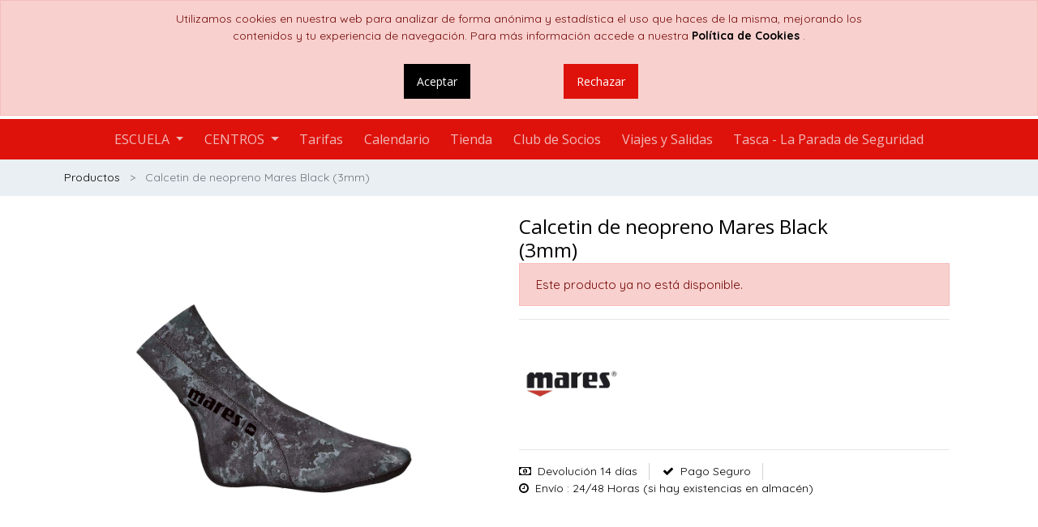

--- FILE ---
content_type: text/html; charset=utf-8
request_url: https://marepolis.es/shop/product/calcetin-de-neopreno-mares-black-3mm-12345
body_size: 15643
content:


        
        
        

        <!DOCTYPE html>
        
        
            
        
    <html lang="es-ES" data-website-id="4" data-oe-company-name="Bubbles Dive, S.L.">
            
        
            
            
            
            
                
            
        
        
    <head>
                <meta charset="utf-8"/>
                <meta http-equiv="X-UA-Compatible" content="IE=edge,chrome=1"/>
                <meta name="viewport" content="width=device-width, initial-scale=1, user-scalable=no"/>
        <meta name="generator" content="Odoo"/>
        
        
        
            
            
            
        
        
        
            
            
            
                
                    
                        <meta property="og:type" content="website"/>
                    
                
                    
                        <meta property="og:title" content="Calcetin de neopreno Mares Black (3mm)"/>
                    
                
                    
                        <meta property="og:site_name" content="Bubbles Dive, S.L."/>
                    
                
                    
                        <meta property="og:url" content="https://marepolis.es/shop/product/calcetin-de-neopreno-mares-black-3mm-12345"/>
                    
                
                    
                        <meta property="og:image" content="https://marepolis.es/web/image/product.template/12345/image_1024?unique=8e5fe3d"/>
                    
                
                    
                        <meta property="og:description"/>
                    
                
            
            
            
                
                    <meta name="twitter:card" content="summary_large_image"/>
                
                    <meta name="twitter:title" content="Calcetin de neopreno Mares Black (3mm)"/>
                
                    <meta name="twitter:image" content="https://marepolis.es/web/image/product.template/12345/image_1024?unique=8e5fe3d"/>
                
                    <meta name="twitter:site" content="@MarepolisBuceo"/>
                
                    <meta name="twitter:description"/>
                
            
        

        
            
            
        
        <link rel="canonical" href="http://madrid.yobuceo.es/shop/product/calcetin-de-neopreno-mares-black-3mm-12345"/>

        <link rel="preconnect" href="https://fonts.gstatic.com/" crossorigin=""/>
    

                <title> Calcetin de neopreno Mares Black (3mm) | YoBuceo </title>
                <link type="image/x-icon" rel="shortcut icon" href="/web/image/website/4/favicon?unique=9bf5765"/>
            <link type="text/css" rel="stylesheet" href="/web/content/152840-0292c21/4/web.assets_common.css"/>
            <link type="text/css" rel="stylesheet" href="/web/content/152841-fd30158/4/web.assets_frontend.css"/>
        
    
        

                <script type="text/javascript">
                    /*window.onload = function() {
                    if(window.location.href == "https://odoo.marepolis.es/"){
                        // similar behavior as clicking on a link
                        window.location.href = "https://odoo.marepolis.es/web";
                        }
                    }*/
                    
                    var odoo = {
                        csrf_token: "a204cbe07b2979047e22b27b55701cc628fd0f38o",
                        debug: "",
                    };
                </script>
            <script type="text/javascript">
                odoo.session_info = {"is_admin": false, "is_system": false, "is_website_user": true, "user_id": false, "is_frontend": true, "translationURL": "/website/translations", "cache_hashes": {"translations": "18dbe9438101e6ab58f4e3fd0fa277ef39556cf7"}};
            </script>
            <script defer="defer" type="text/javascript" src="/web/content/48161-3f1d95e/4/web.assets_common_minimal_js.js"></script>
            <script defer="defer" type="text/javascript" src="/web/content/48162-baadf44/4/web.assets_frontend_minimal_js.js"></script>
            
        
    
            <script defer="defer" type="text/javascript" data-src="/web/content/152843-ee45dfc/4/web.assets_common_lazy.js"></script>
            <script defer="defer" type="text/javascript" data-src="/web/content/152844-38a8ea8/4/web.assets_frontend_lazy.js"></script>
        
    
        

                
            
            
            
        </head>
            <body class="">
                
        
    
            
            
            
        
        <div id="wrapwrap" class="    ">
                
            <div class="te_auto_play_value d-none">
                <span>True</span>
            </div>
        
            
        <div id="website_cookie_notice" class="container-fluid cc-cookies alert alert-warning" role="alert">
            <div class="container">
                <div class="row" style="justify-content: center;">
                    <div class="col-sm-10 mb-3 text-center" id="message">
                        
        <span>
            Utilizamos cookies en nuestra web para analizar de forma anónima y estadística el uso que haces de la misma, mejorando los contenidos y tu experiencia de navegación. Para más información accede a nuestra
            <a href="/politica-de-cookies">
                <b>Política de Cookies</b>
            </a>
            .
        </span>
    
                    </div>
                </div>
                <div class="row" style="justify-content: center;">
                    <div class="s_btn text-center col-sm-2 m-2" data-name="Button">
                        <a class="btn btn-primary" href="#" id="cookies-accept">Aceptar</a>
                    </div>
                    <div class="s_btn text-center col-sm-2 m-2" data-name="Button">
                        <a class="btn btn-secondary" href="https://www.google.com/">Rechazar</a>
                    </div>
                </div>
            </div>
        </div>
    
        
            <div class="te_header_before_overlay">
                <div class="container te_header_style_4_main">
                    <div class="row align-items-center mt16 te_header_style_4_inner_first">
                        <div class="col-lg-8 te_header_4_offer">
                            <section>
                                <p></p>
                                <section>
            










































































































<p></p>
            
            </section>
                            </section>
                        </div>
                        <div class="col-lg-4 te_header_4_search">
                            <div class="te_header_search">
                                <div class="te_srch_icon_header">
                                    <a href="#" class="">
                                        <i class="fa fa-search te_srch_icon"></i>
                                        <i class="fa fa-times te_srch_close"></i>
                                    </a>
                                </div>
                                <div class="te_search_popover" tabindex="-1">
                                    
    
                
            
            
            
                <form method="get" class="o_wsale_products_searchbar_form o_wait_lazy_js " action="/shop">
                    <div role="search" class="input-group">
        <input type="text" name="search" class="search-query form-control oe_search_box" placeholder="Buscar…" data-limit="5" data-display-description="true" data-display-price="true" data-display-image="true" value=""/>
        <div class="input-group-append">
            <button type="submit" class="btn btn-primary oe_search_button" aria-label="Búsqueda" title="Búsqueda"><i class="fa fa-search"></i></button>
        </div>
    </div>

                    <input name="order" type="hidden" class="o_wsale_search_order_by" value=""/>
                    
                </form>
            
            
        
                                </div>
                            </div>
                        </div>
                    </div>
                    <div class="row align-items-center py-2 te_header_style_4_inner">
                        <div class="col-lg-4">
                            
                            
                                <a href="/" class="navbar-brand logo te_header_before_logo">
                                    <span role="img" aria-label="Logo of YoBuceo" title="YoBuceo"><img src="/web/image/website/4/logo/YoBuceo?unique=9bf5765" class="img img-fluid" alt="YoBuceo"/></span>
                                </a>
                            
                        </div>
                        <div class="col-lg-8 te_login_right">
                            <div class="px-1 te_cart_icon_head">
                                
        
        <a id="my_cart" href="/shop/cart" class="nav-link o_wsale_my_cart">
            <i class="fa fa-shopping-cart"></i>
            <sup class="my_cart_quantity badge badge-primary">0</sup>
        </a>
    
                            </div>
                            <div class="px-1 te_wish_icon_head">
                                
        
            
            <a href="/shop/wishlist" class="nav-link te_wish_icon_head">
                <i class="fa fa-heart"></i>
                <sup class="my_wish_quantity o_animate_blink badge badge-primary">
                    0
                </sup>
            </a>
        
    
                            </div>
                            
                            <div class="px-1 te_bar_icon">
                                <a href="#" class="">
                                    <i class="fa fa-sliders"></i>
                                </a>
                            </div>
                            
                            
                            <div class="px-1">
                                
    

                            </div>
                            <div class="px-1">
                                
                                <div class="te_signin">
                                    
                                        <a href="#loginPopup" class="btn-link">
                                            <span class="te_user_account_name">Entrar</span><span class="te_user_account_icon"><i class="fa fa-user" aria-hidden="true"></i></span>
                                        </a>
                                        
        <div class="modal fade text-left" id="loginRegisterPopup" role="dialog" tabindex="-1">
            <div class="modal-dialog">
                <div class="modal-content">
                    <button type="button" class="close d-md-none" data-dismiss="modal">
                        <i class="fa fa-times"></i>
                    </button>
                    <div class="modal-body">
                        <div role="tabpanel">
                            
                            <ul class="nav nav-tabs" role="tablist">
                                <li role="presentation" class="login_register_tab  ">
                                    <a href="#loginPopup" aria-controls="loginPopup" role="tab" class="active" data-toggle="tab">
                                        Iniciar Sesión
                                    </a>
                                </li>
                                
                                    <li role="presentation" class="login_register_tab">
                                        <a href="#registerPopup" aria-controls="registerPopup" role="tab" class="" data-toggle="tab">
                                            Registrarse
                                        </a>
                                    </li>
                                
                            </ul>
                            <div class="tab-content">
                                <div role="tabpanel" class="tab-pane active" id="loginPopup">
                                    
        <form class="oe_login_form" role="form" method="post" onsubmit="this.action = this.action + location.hash" action="/web/login">
            <input type="hidden" name="csrf_token" value="a36672bf5f38775740a56cc1cb82d9fb07e653e9o1769650084"/>
            
            
            <div class="form-group field-login">
                <label for="login">Email</label>
                <input type="text" placeholder="Email" name="login" id="login" required="required" autofocus="autofocus" autocapitalize="off" class="form-control "/>
            </div>

            <div class="form-group field-password">
                <label for="password">Password</label>
                <input type="password" placeholder="Password" name="password" id="password" required="required" autocomplete="current-password" maxlength="4096" class="form-control "/>
            </div>

            
            

            <div class="te_error-success"></div>

            <div class="clearfix oe_login_buttons text-center mb-1 pt-3">
                <button type="submit" class="btn btn-primary btn-block te_theme_button te_login_button">Iniciar Sesión
                </button>
                
                <div class="justify-content-between mt-2 d-flex small">
                    <a class="open_reset_password" data-keyboard="true" href="#resetPasswordPopup">Resetear Password
                    </a>
                </div>
                <div class="o_login_auth"></div>
                
                
            </div>
            <input type="hidden" name="redirect"/>
        </form>

        <form class="oe_reset_password_form te_reset_password_form" role="form" method="post">
            <input type="hidden" name="csrf_token" value="a36672bf5f38775740a56cc1cb82d9fb07e653e9o1769650084"/>

            

            
                <div class="form-group field-login">
                    <label for="login" class="col-form-label">Tu email</label>
                    <input type="text" name="login" id="login" class="form-control" autofocus="autofocus" required="required" autocapitalize="off"/>
                </div>
            

            
            <div class="te_error-success"></div>
            <input type="hidden" name="redirect"/>
            <input type="hidden" name="token"/>
            <div class="clearfix oe_login_buttons">
                <div class="d-flex justify-content-between align-items-center small">
                    <button type="submit" class="btn btn-primary te_theme_button">Confirmar</button>
                    <a class="back_login" href="#loginPopup">Volver a Iniciar Sesión</a>
                    
                </div>
                <div class="o_login_auth"></div>
            </div>
        </form>
    
                                </div>
                                <div role="tabpanel" class="tab-pane" id="registerPopup">
                                    
        <form class="oe_signup_form_ept oe_signup_form" role="form" method="post" action="/web/signup">
            <input type="hidden" name="csrf_token" value="a36672bf5f38775740a56cc1cb82d9fb07e653e9o1769650084"/>

            

            <div class="form-group field-login">
                <label for="login">Su correo electrónico</label>
                <input type="text" name="login" id="login" class="form-control form-control-sm" autofocus="autofocus" autocapitalize="off" required="required"/>
            </div>

            <div class="form-group field-name">
                <label for="name">Su nombre</label>
                <input type="text" name="name" id="name" class="form-control form-control-sm" placeholder="Por ejemplo, JJohn Smith" required="required"/>
            </div>

            <div class="form-group field-password pt-2">
                <label for="password">Contraseña</label>
                <input type="password" name="password" id="password" class="form-control form-control-sm" required="required"/>
            </div>

            <div class="form-group field-confirm_password">
                <label for="confirm_password">Confirmar contraseña</label>
                <input type="password" name="confirm_password" id="confirm_password" class="form-control form-control-sm" required="required"/>
            </div>
        

            
            <div class="te_error-success"></div>
            
            <input type="hidden" name="redirect"/>
            <input type="hidden" name="token"/>
            <div class="text-center oe_signup_buttons pt-3">
                <button type="submit" class="btn btn-primary btn-block te_theme_button te_signup_button">Iniciar Sesión
                </button>
                <div class="o_login_auth"></div>
                
                
            </div>
        </form>
    
                                </div>
                            </div>
                        </div>
                    </div>
                </div>
            </div>
        </div>
    
                                    
                                </div>
                            </div>
                        </div>
                    </div>
                </div>
            </div>
        <header id="top" data-anchor="true" data-name="Header" class=" o_affix_enabled">
                    <nav class="navbar navbar-expand-md te_header_navbar navbar-light
            ">
                <div class="container">
                    <a href="/" class="navbar-brand logo">
            <span role="img" aria-label="Logo of YoBuceo" title="YoBuceo"><img src="/web/image/website/4/logo/YoBuceo?unique=9bf5765" class="img img-fluid" alt="YoBuceo"/></span>
        </a>
    <button type="button" class="navbar-toggler" data-toggle="collapse" data-target="#top_menu_collapse">
                        <span class="navbar-toggler-icon"></span>
                    </button>
                    <div class="collapse navbar-collapse" id="top_menu_collapse">
                        <ul class="nav navbar-nav ml-auto text-right o_menu_loading" id="top_menu">
                            
        
            
    
    
    <li class="nav-item dropdown  ">
        <a data-toggle="dropdown" class="nav-link dropdown-toggle " href="/">
                <span>ESCUELA</span>
            
            
                
            
        </a>
        <ul class="dropdown-menu" role="menu">
            
                
    
    
    <li class=" dropdown  ">
        <a data-toggle="dropdown" class="dropdown-item dropdown-toggle " href="/aprendeabucear">
                <span>Aprende a bucear</span>
            
            
                
            
        </a>
        <ul class="dropdown-menu" role="menu">
            
                
    
    <li class="  ">
        <a role="menuitem" href="/escuela/aprende/snorkel" class="dropdown-item ">
            <span>Snorkel</span>
        
            
                
            
        </a>
    </li>
    

            
                
    
    <li class="  ">
        <a role="menuitem" href="/bautizo-buceo" class="dropdown-item ">
            <span>Bautizo de Buceo</span>
        
            
                
            
        </a>
    </li>
    

            
                
    
    <li class="  ">
        <a role="menuitem" href="/scuba-diver" class="dropdown-item ">
            <span>Scuba Diver</span>
        
            
                
            
        </a>
    </li>
    

            
                
    
    <li class="  ">
        <a role="menuitem" href="/open-water-diver" class="dropdown-item ">
            <span>Open Water Diver</span>
        
            
                
            
        </a>
    </li>
    

            
        </ul>
    </li>

            
                
    
    
    <li class=" dropdown  ">
        <a data-toggle="dropdown" class="dropdown-item dropdown-toggle " href="/continua-formacion">
                <span>Continúa tu formación</span>
            
            
                
            
        </a>
        <ul class="dropdown-menu" role="menu">
            
                
    
    <li class="  ">
        <a role="menuitem" href="/scuba-skills-update" class="dropdown-item ">
            <span>Actualización de Técnicas</span>
        
            
                
            
        </a>
    </li>
    

            
                
    
    <li class="  ">
        <a role="menuitem" href="/advanced-open-water-diver" class="dropdown-item ">
            <span>Curso Avanzado</span>
        
            
                
            
        </a>
    </li>
    

            
                
    
    <li class="  ">
        <a role="menuitem" href="/cursos-especialidades" class="dropdown-item ">
            <span>Especialidades</span>
        
            
                
            
        </a>
    </li>
    

            
        </ul>
    </li>

            
                
    
    <li class="  ">
        <a role="menuitem" href="/cursos-profesionales" class="dropdown-item ">
            <span>Comienza tu Carrera</span>
        
            
                
            
        </a>
    </li>
    

            
                
    
    <li class="  ">
        <a role="menuitem" href="/inmersiones" class="dropdown-item ">
            <span>Inmersiones</span>
        
            
                
            
        </a>
    </li>
    

            
                
    
    <li class="  ">
        <a role="menuitem" href="/cursos-mermaiding" class="dropdown-item ">
            <span>Mermaiding</span>
        
            
                
            
        </a>
    </li>
    

            
                
    
    <li class="  ">
        <a role="menuitem" href="/cursos-apnea" class="dropdown-item ">
            <span>Apnea</span>
        
            
                
            
        </a>
    </li>
    

            
                
    
    
    <li class=" dropdown  ">
        <a data-toggle="dropdown" class="dropdown-item dropdown-toggle " href="/area-tec">
                <span>AreaTEc</span>
            
            
                
            
        </a>
        <ul class="dropdown-menu" role="menu">
            
                
    
    <li class="  ">
        <a role="menuitem" href="/area-tec" class="dropdown-item ">
            <span>Todo</span>
        
            
                
            
        </a>
    </li>
    

            
                
    
    <li class="  ">
        <a role="menuitem" href="/area-tec/formacion" class="dropdown-item ">
            <span>Formación</span>
        
            
                
            
        </a>
    </li>
    

            
                
    
    <li class="  ">
        <a role="menuitem" href="/area-tec/entrenamientos" class="dropdown-item ">
            <span>Entrenamientos</span>
        
            
                
            
        </a>
    </li>
    

            
                
    
    <li class="  ">
        <a role="menuitem" href="/area-tec/alquiler-de-material" class="dropdown-item ">
            <span>Alquiler de material</span>
        
            
                
            
        </a>
    </li>
    

            
        </ul>
    </li>

            
        </ul>
    </li>

        
            
    
    
    <li class="nav-item dropdown  ">
        <a data-toggle="dropdown" class="nav-link dropdown-toggle " href="/centros">
                <span>CENTROS</span>
            
            
                
            
        </a>
        <ul class="dropdown-menu" role="menu">
            
                
    
    <li class="  ">
        <a role="menuitem" href="/centros/alcorcon" class="dropdown-item ">
            <span>Alcorcón</span>
        
            
                
            
        </a>
    </li>
    

            
                
    
    <li class="  ">
        <a role="menuitem" href="/centros/aranjuez" class="dropdown-item ">
            <span>Aranjuez</span>
        
            
                
            
        </a>
    </li>
    

            
                
    
    <li class="  ">
        <a role="menuitem" href="/centros/cartagena" class="dropdown-item ">
            <span>Cartagena</span>
        
            
                
            
        </a>
    </li>
    

            
                
    
    <li class="  ">
        <a role="menuitem" href="/centros/torrevieja" class="dropdown-item ">
            <span>Torrevieja</span>
        
            
                
            
        </a>
    </li>
    

            
        </ul>
    </li>

        
            
    
    <li class="nav-item  ">
        <a role="menuitem" href="/cursos" class="nav-link ">
            <span>Tarifas</span>
        
            
                
            
        </a>
    </li>
    

        
            
    
    <li class="nav-item  ">
        <a role="menuitem" href="/events" class="nav-link ">
            <span>Calendario</span>
        
            
                
            
        </a>
    </li>
    

        
            
    
    <li class="nav-item  ">
        <a role="menuitem" href="/shop" class="nav-link ">
            <span>Tienda</span>
        
            
                
            
        </a>
    </li>
    

        
            
    
    <li class="nav-item  ">
        <a role="menuitem" href="/club-socios" class="nav-link ">
            <span>Club de Socios</span>
        
            
                
            
        </a>
    </li>
    

        
            
    
    <li class="nav-item  ">
        <a role="menuitem" href="/viajes" class="nav-link ">
            <span>Viajes y Salidas</span>
        
            
                
            
        </a>
    </li>
    

        
            
    
    <li class="nav-item  ">
        <a role="menuitem" href="/tascaparadadeseguridad" class="nav-link ">
            <span>Tasca - La Parada de Seguridad</span>
        
            
                
            
        </a>
    </li>
    

        
    
            
            <li class="nav-item divider d-none"></li> 
                
                <li class="nav-item o_wsale_my_wish"></li>
        
        
        </ul>
                    </div>
                </div>
            </nav>
        </header>
            <div class="te_vertical_menu">
                <section>
                    <a href="#" class="te_menu_btn_close">
                        <i class="fa fa-times te_menu_icon_close"></i>
                    </a>
                </section>
                
                
                    <div>
        <section class="s_rating menu_vertical_option">
            <div class="te_side_bar">
                <section><div class="oe_structure" data-name="Style 6"></div>












<section class="pt32 pb32" data-name="Style 6">
            <div class="container">
                <div class="row">
                    <div class="col-lg-2 col-md-4 col-6 col-sm-6 s_col_no_bgcolor text-center te_ts_img_hvr" data-name="Box">
                        <section>
                            <div class="d-inline-block te_img_hover_overflow te_img_height_3col6 t_img_hover_1">
                                <img class="card-img-top img img-responsive te_feature_image" src="/theme_clarico_vega/static/src/img/snippets/3_column/style_6/130_130.png" alt="Clarico-3 Columns Style 6">
                            </div>
                        </section>
                    </div>
                    <div class="col-lg-2 col-md-4 col-6 col-sm-6 s_col_no_bgcolor text-center te_ts_img_hvr" data-name="Box">
                        <section>
                            <div class="d-inline-block te_img_hover_overflow te_img_height_3col6 t_img_hover_1">
                                <img class="card-img-top img img-responsive te_feature_image zoom_image" src="/theme_clarico_vega/static/src/img/snippets/3_column/style_6/130_130.png" alt="Clarico-3 Columns Style 6">
                            </div>
                        </section>
                    </div>
                    <div class="col-lg-2 col-md-4 col-6 col-sm-6 s_col_no_bgcolor text-center te_ts_img_hvr" data-name="Box">
                        <section>
                            <div class="d-inline-block te_img_hover_overflow te_img_height_3col6 t_img_hover_1">
                                <img class="card-img-top img img-responsive te_feature_image" src="/theme_clarico_vega/static/src/img/snippets/3_column/style_6/130_130.png" alt="Clarico-3 Columns Style 6">
                            </div>
                        </section>
                    </div>
                    <div class="col-lg-2 col-md-4 col-6 col-sm-6 s_col_no_bgcolor text-center te_ts_img_hvr" data-name="Box">
                        <section>
                            <div class="d-inline-block te_img_hover_overflow te_img_height_3col6 t_img_hover_1">
                                <img class="card-img-top img img-responsive te_feature_image" src="/theme_clarico_vega/static/src/img/snippets/3_column/style_6/130_130.png" alt="Clarico-3 Columns Style 6">
                            </div>
                        </section>
                    </div>
                    <div class="col-lg-2 col-md-4 col-6 col-sm-6 s_col_no_bgcolor text-center te_ts_img_hvr" data-name="Box">
                        <section>
                            <div class="d-inline-block te_img_hover_overflow te_img_height_3col6 t_img_hover_1">
                                <img class="card-img-top img img-responsive te_feature_image" src="/theme_clarico_vega/static/src/img/snippets/3_column/style_6/130_130.png" alt="Clarico-3 Columns Style 6">
                            </div>
                        </section>
                    </div>
                    <div class="col-lg-2 col-md-4 col-6 col-sm-6 s_col_no_bgcolor text-center te_ts_img_hvr" data-name="Box">
                        <section>
                            <div class="d-inline-block te_img_hover_overflow te_img_height_3col6 t_img_hover_1">
                                <img class="card-img-top img img-responsive te_feature_image" src="/theme_clarico_vega/static/src/img/snippets/3_column/style_6/130_130.png" alt="Clarico-3 Columns Style 6">
                            </div>
                        </section>
                    </div><div class="col-lg-12 s_title pb32" style="text-align: center;">
                            <h4 class="te_s_title_default"><font class="text-delta" style="font-size: 48px;">DESATURACIÓN</font></h4>
                        </div>
                </div>
            </div>
        </section>
            













<section>
                <div class="te_sidenav_menu">
                    <ul>
                        <section>
                            <li>
                                <a href="/shop">About Shop</a>
                            </li>
                        </section>
                        <section>
                            <li>
                                <a href="/contactus">Help Center</a>
                            </li>
                        </section>
                        <section>
                            <li>
                                <a href="/aboutus">Portfolio</a>
                            </li>
                        </section>
                        <section>
                            <li>
                                <a href="/blog">Blog</a>
                            </li>
                        </section>
                        <section>
                            <li>
                                <a href="/shop">New Look</a>
                            </li>
                        </section>
                    </ul>
                </div>
                <div class="te_sidenav_content">
                    <section>
                        <p>Pellentesque mollis nec orci id tincidunt. Sed mollis risus eu nisi aliquet, sit amet
                            fermentum.
                        </p>
                    </section>
                </div>
            </section>
        </section>
                <section>
                    <div class="te_content_text">
                        <section>
                            <a class="te_ver_add_ept" href="tel: 657 19 50 51">
                                <span class="fa fa-phone"></span>
                                <span>657 19 50 51</span>
                            </a>
                        </section>
                        <section>
                            <a class="te_ver_add_ept" href="mailto: madrid@yobuceo.es">
                                <span class="fa fa-envelope"></span>
                                <span>madrid@yobuceo.es</span>
                            </a>
                        </section>
                        <section>
                            <p class="te_ver_add_ept">
                                <span class="fa fa-map-marker"></span>
                                <span>Calle Oslo, 53, Local 9, Planta -1</span>
                                <span>(Centro X-Madrid)</span>
                                <span>Alcorcón</span>
                                <span>Madrid (ES)</span>
                                <span>28922</span>
                                <span>España</span>
                            </p>
                        </section>
                    </div>
                </section>
                <section>
                    <div class="te_sidenav_social_icon">
                        <p></p>
                        <div class="s_share te_social_icon ">
                            
                            <section>
                                <a class="btn btn-link" href="https://www.facebook.com/Marepolis/">
                                    <span class="fa fa-facebook"></span>
                                </a>
                            </section>
                            <section>
                                <a class="btn btn-link" href="https://twitter.com/MarepolisBuceo">
                                    <span class="fa fa-twitter"></span>
                                </a>
                            </section>
                            <section>
                                <a class="btn btn-link" href="https://es.linkedin.com/company/marepolis">
                                    <span class="fa fa-linkedin"></span>
                                </a>
                            </section>
                            <section>
                                <a class="btn btn-link" href="https://www.youtube.com/user/MarepolisTV/featured">
                                    <span class="fa fa-youtube-play"></span>
                                </a>
                            </section>
                            <section>
                                
                            </section>
                        </div>
                    </div>
                </section>
            </div>
        </section>
    </div>
                
            </div>
        
                
            
        <div class="oe_website_sale_ept">
            <div class="modal fade" id="ajax_cart_model" tabindex="-1">
                <div class="modal-dialog modal-md modal-dialog-centered">
                    <div class="modal-content ajax_cart_modal">
                        <button type="button" class="close" data-dismiss="modal" aria-label="Cerrar" tabindex="-1">
                        </button>
                        <div class="modal-body"></div>

                        </div>
                </div>
            </div>
        </div>
    
            
                <input type="hidden" id="ajax_cart_template" value="1"/>
            
        
            
        <div class="modal fade" id="quick_view_model" tabindex="-1">
            <div class="modal-dialog modal-lg modal-dialog-centered">
                <div class="modal-content quick_view_modal">
                    <button type="button" class="close quick_close" data-dismiss="modal" aria-label="Cerrar" tabindex="-1">
                    </button>
                    
                        <div class="modal-body oe_website_sale"></div>
                    
                </div>
            </div>
        </div>
    
        <main>
                    
            
        
            
            <div itemscope="itemscope" itemtype="http://schema.org/Product" id="wrap" class="js_sale ecom-zoomable zoomodoo-next">
                
    <div class="te_product_breadcrumb te_prod_bottom_margin">
      <ol class="breadcrumb">
        <section class="container">
          <li class="breadcrumb-item">
            <a class="" href="/shop">Productos</a>
          </li>
          
          <li class="breadcrumb-item active">
            <span>Calcetin de neopreno Mares Black (3mm)</span>
          </li>
        </section>
      </ol>
    </div>
  <section id="product_detail" class="container py-2 oe_website_sale " data-view-track="1">
                    
    
    
      
        
            <div class="product_details_sticky">
                <div class="prod_details_sticky_div">
                    <div class="prod_details_sticky_left">
                        <div class="prod_img">
                            <img class="img img-fluid rounded" alt="Imagen de Producto" src="/web/image/product.template/12345/image_256"/>
                        </div>
                        <div class="prod_name">
                            <h1 itemprop="name" class="te_product_name">Calcetin de neopreno Mares Black (3mm)</h1>
                        </div>
                        <div class="prod_price">
                            
      <div itemprop="offers" itemscope="itemscope" itemtype="http://schema.org/Offer" class="product_price mt16 te_prod_bottom_margin">
      
      
      <h4 class="oe_price_h4 css_editable_mode_hidden">
        <b data-oe-type="monetary" data-oe-expression="combination_info['price']" class="oe_price" style="white-space: nowrap;"><span class="oe_currency_value">24,00</span> €</b>
        <span data-oe-type="monetary" data-oe-expression="combination_info['list_price']" style="text-decoration: line-through; white-space: nowrap;" class="text-danger oe_default_price d-none"><span class="oe_currency_value">24,00</span> €</span>
        <span itemprop="price" style="display:none;">24.0</span>
        <span itemprop="priceCurrency" style="display:none;">EUR</span>
      </h4>
      
    </div>
  
                        </div>

                        <div class="prod_details_sticky_right">
                            <div class="prod_add_cart">
                                
                                <a role="button" id="add_to_cart" href="#" class="btn btn-primary btn-md mt16 a-submit te_theme_button te_add_to_cart width-50">
                                    <span class="fa fa-shopping-cart"></span>Añadir al carrito
                                </a>
                                
                                    <a role="button" id="buy_now" class="btn btn-outline-primary btn-md mt16 d-block d-sm-inline-block te_theme_button" href="#">
                                        <span class="fa fa-bolt"></span>Comprar ahora
                                    </a>
                                
                            </div>
                        </div>
                    </div>
                </div>
            </div>
        
    
    
  <div class="row">
                        <div class="col-md-8">
                            <div class="form-inline justify-content-end">
                                
        
    
            
            
                <form action="/shop" method="get" class="o_wsale_products_searchbar_form o_wait_lazy_js ">
                    <div role="search" class="input-group">
        <input type="text" name="search" class="search-query form-control oe_search_box" placeholder="Buscar…" data-limit="5" data-display-description="true" data-display-price="true" data-display-image="true"/>
        <div class="input-group-append">
            <button type="submit" class="btn btn-primary oe_search_button" aria-label="Búsqueda" title="Búsqueda"><i class="fa fa-search"></i></button>
        </div>
    </div>

                    <input name="order" type="hidden" class="o_wsale_search_order_by" value=""/>
                    
            
            
        
                </form>
            
            
        
    
                                </div>
                        </div>
                    </div>
                    <div class="row te_row_main">
                        <div class="col-lg-6 te_product_media">
                            
        
        <div id="mainSlider" class="position-relative">
                <div class="owl-carousel carousel-inner">
                    
                        <div class=" active">
                            <div class=""><img src="/web/image/product.product/2320/image_1024/%5B422662%5D%20Calcetin%20de%20neopreno%20Mares%20Black%20%283mm%29?unique=8e5fe3d" class="img img-fluid product_detail_img mh-100" alt="Calcetin de neopreno Mares Black (3mm)"/></div>
                        </div>
                    
                </div>
            </div>
            <div id="thumbnailSlider" class="">
                <input id="len-ept-image" type="hidden" value="1"/>
                
            </div>
        
                        
            
            
                
                
                <button type="button" role="button" class="btn o_add_wishlist te_btn_add_wishlist d-none d-sm-inline-block d-md-none" title="Añadir a la Lista de Deseos" data-action="o_wishlist" data-product-template-id="12345" data-product-product-id="2320">
                    <span class="fa fa-heart" role="img" aria-label="Añadir a la Lista de Deseos"></span>
                </button>
            
        </div>
                        <div class="col-lg-6 offset-xl-0 te_product_media" id="product_details">
                            
            
                
            
        <h1 itemprop="name" class="te_product_name te_prod_bottom_margin">Calcetin de neopreno Mares Black (3mm)</h1>
    <div class="o_not_editable">
      
    </div>
    <div class="te_time_main_div">
      <div class="timer_data"></div>
      <div class="te_time_main_div">
        <div class="timer_data">
          <div class="timer_input">

                        </div>
        </div>
        <div id="timer_portion_content_ept" class="te_display_end_date d-none">
          <div class="product_offer_timer">
            <span class="text-center d-inline-block">
              <div class="rounded_digit_product">
                <span id="days" class="d-block  te_days_hr_min_sec"></span>
                <div id="time_lbl" class="d-block">Días</div>
              </div>
            </span>
            <span class="text-center d-inline-block">
              <div class="rounded_digit_product">
                <span id="hours" class="d-block  te_days_hr_min_sec"></span>
                <div id="time_lbl" class="d-block">Horas</div>
              </div>
            </span>
            <span class="text-center d-inline-block">
              <div class="rounded_digit_product">
                <span id="minutes" class="d-block te_days_hr_min_sec"></span>
                <div id="time_lbl" class=" d-block">Minutos</div>
              </div>
            </span>
            <span class="text-center d-inline-block">
              <div class="rounded_digit_product">
                <span id="seconds" class="d-block te_days_hr_min_sec"></span>
                <div id="time_lbl" class="d-block">Segundos</div>
              </div>
            </span>
          </div>
        </div>
      </div>
    </div>
  
    <span id="te_rect_cnt" class="d-none">2</span>
  
                            <span itemprop="url" style="display:none;">/shop/product/calcetin-de-neopreno-mares-black-3mm-12345</span>
                            <p class="alert alert-warning">Este producto ya no está disponible.</p>
                            <div>
                                </div>
                            <hr/>
    
      
        
            <div class="row">
                <a href="/shop?attrib=0-7">
                    <div class="te_brand_img  col-xl-3 col-lg-4"><img src="/web/image/product.brand.ept/7/logo/Mares?unique=c0175c8" class="img img-fluid te_product_brand_img" alt="Mares"/></div>
                </a>
                <div class=" col-xl-9 col-lg-8 col-sm col">
                    
                </div>
            </div>
            <hr class="te_s_hr_line"/>
        
    
    
  
                            <div class="te_s_shipping_info">
      <ul>
        <li class="te_s_shipping_info_li text-muted border-right">
          <span class="fa fa-money text-black mr-1"></span>
          <span>
            <a href="/condiciones-venta-devolucion" target="_blank">Devolución 14 días</a>
          </span>
        </li>
        <li class="te_s_shipping_info_li text-muted border-right">
          <span class="fa text-black mr-1 fa-check" data-original-title="" title="" aria-describedby="tooltip531773"></span>
          <span>
            <a href="/envio-pago-seguro" target="_blank">Pago Seguro</a>
          </span>
        </li>
        <li class="te_s_shipping_info_li text-muted border-right">
          <span class="fa fa-clock-o text-black mr-1"></span>
          <a href="/envio-pago-seguro" target="_blank">Envío</a>
          <span>
            <a href="/envio-pago-seguro" target="_blank">: 24/48 Horas (si hay existencias en almacén)</a>
          </span>
        </li>
      </ul>
    </div>
  </div>
                    </div>
                </section>
    
  
    
      
<section class="product_tabs_ept s_tabs">
            <div class="container tabs_container_main">
                <div class="row s_col_no_bgcolor">
                    <div class="col-lg-12">
                        <div class="bg-white">
                            <div class="product-header">
                                <ul id="te_product_tabs" class="nav nav-tabs product-header-tabs" role="tablist">
                                    
                                    
                                    
                                        <li class="nav-item">
                                            <a class="nav-link" id="nav_tabs_link_2" data-toggle="tab" href="#nav_tabs_content_2" role="tab" aria-controls="nav_tabs_content_2" aria-selected="false">
                                                <span class="fa fa-sort-amount-desc mr-2"></span>
                                                <span class="nav_tab_title">Especificación</span>
                                            </a>
                                        </li>
                                    
                                    
                                    
                                        <li class="nav-item">
                                            <a class="nav-link" id="nav_tabs_link_3" data-toggle="tab" href="#nav_tabs_content_3" role="tab" aria-controls="nav_tabs_content_3" aria-selected="false">
                                                <span class="fa fa-star mr-2"></span>
                                                <span class="nav_tab_title">Valoraciones y comentarios</span>
                                            </a>
                                        </li>
                                    
                                    
                                </ul>
                            </div>
                            <div class="product-body tab-content">
                                <div class="tab-pane fade show active py-3" id="nav_tabs_content_1" role="tabpanel" aria-labelledby="nav_tabs_link_1">
                                    
                                </div>
                                <div class="tab-pane fade o_not_editable py-3" id="nav_tabs_content_2" role="tabpanel" aria-labelledby="nav_tabs_link_2">
                                    <section class="container-fluid te_product_spec" id="product_full_spec">
                                        
                                        
                                            <h3 class="text-center mb32">Especificaciones para
                                                Calcetin de neopreno Mares Black (3mm)
                                            </h3>
                                            <div class="row">
                                                <div class="col-lg-12" id="product_specifications">
                                                    <table class="table table-striped table-sm table-hover">
                                                        
                                                            
                                                            <tr class="collapse show o_ws_category_0">
                                                                <td>
                                                                    <span>Talla</span>
                                                                </td>
                                                                <td>
                                                                    
                                                                        <span>S</span>
                                                                        o
                                                                    
                                                                        <span>M</span>
                                                                        o
                                                                    
                                                                        <span>L</span>
                                                                        o
                                                                    
                                                                        <span>XL</span>
                                                                        
                                                                    
                                                                </td>
                                                            </tr>
                                                            
                                                            
                                                        
                                                    </table>
                                                </div>
                                            </div>
                                        
                                    </section>
                                </div>

                                
                                
                                    <div class="tab-pane fade o_not_editable py-3" id="nav_tabs_content_3" role="tabpanel" aria-labelledby="nav_tabs_link_3">
                                        <div class="o_shop_discussion_rating oe_overlay_options o_not_editable">
                                            <div class="container">
                                                <div class="row">
                                                    <div class="col-lg-12 mt16">
                                                        
        <div id="discussion" class="d-print-none o_portal_chatter o_not_editable p-0" data-res_model="product.template" data-res_id="12345" data-pager_step="10" data-allow_composer="1" data-display_rating="True">
        </div>
    
                                                    </div>
                                                </div>
                                            </div>
                                        </div>
                                    </div>
                                
                                
                            </div>
                        </div>
                    </div>
                </div>
            </div>
        </section>

    
  
                
            <section class="container" id="product_full_spec">
                
                
                    
            </section>
        
            <div class="recommended_product_slider_main container">
      
      
    </div>
  
  
  <section class="s_wsale_products_recently_viewed pt24 pb24 d-none" style="min-height: 400px;">
    <div class="container">
      <div class="alert alert-info alert-dismissible rounded-0 fade show d-print-none css_non_editable_mode_hidden o_not_editable">
                Esta es una vista previa de los productos vistos recientemente por el usuario.<br/>
                Una vez que el usuario haya visto al menos un producto, este fragmento será visible.
                <button type="button" class="close" data-dismiss="alert" aria-label="Cerrar"> × </button>
            </div>
      <h3 class="text-center mb32">Productos vistos recientemente</h3>
      <div class="slider o_not_editable te_recently_viewed dd_recent_prod_bg" style=""></div>
    </div>
  </section>

        
            </div>
        
            <input type="hidden" id="ajax_cart_product_template" value="1"/>
        
                
            <div class="oe_website_sale_ept">
                <div class="modal fade" id="ajax_cart_model_shop" tabindex="-1">
                    <div class="modal-dialog modal-md modal-dialog-centered">
                        <div class="modal-content ajax_cart_modal">
                            <button type="button" class="close" data-dismiss="modal" aria-label="Cerrar" tabindex="-1">
                            </button>
                            <div class="modal-body">
                            </div>
                        </div>
                    </div>
                </div>
            </div>
        
            <div class="ios-prompt">
                <span style="color: rgb(187, 187, 187); float: right;"></span>
                <img style="float: left; height: 50px; width: auto; margin-right: 1rem;" src="/web/image/website/4/app_image_512/50x50"/>
                <p>To install this Web App in your iPhone/iPad press <img src="/pwa_ept/static/src/img/icon.png" style="display: inline-block; height: 20px;"/> and then Add to Home Screen.</p>
            </div>
            <div class="ept_is_offline" style="display:none;">
                <img src="/pwa_ept/static/src/img/offline_app.png" alt="App offline"/>
            </div>
            <style>
              .ios-prompt {
                background-color: #fff;
                border: 1px solid #eee;
                box-shadow: 0 1px 10px #ccc;
                display: none;
                padding: 0.8rem 1rem 0 0.5rem;
                text-decoration: none;
                font-size: 14px;
                color: #555;
                position: fixed;
                bottom: 0;
                margin: 0 auto 1rem;
                z-index: 999;
              }
              .ept_is_offline {
                position: fixed;
                bottom: 1rem;
                left: 1rem;
                height: 65px;
                width: 65px;
                z-index: 9999;
              }
              .ept_is_offline img {
                width: 100%;
              }
            </style>
        </main>
                <footer id="bottom" data-anchor="true" class="bg-light o_footer">
                    <div id="footer" class="oe_structure oe_structure_solo">
      <section class="s_text_block pt32">
        <div class="container">
          <div class="row">
            <div class="te_footer_add_tel_email col-lg-4">
              <div class="te_block_title">información de conacto<br/></div>
              <ul class="te_footer_info_text">
                <li>
                  <span class="te_footer_add_tel_email_text_ept">
                    <span class="fa fa-map-marker"></span>
                  </span>
                  <span class="te_ftr_text_style d-inline-block pl-sm-2">
                    <p class="te_title_span">dirección</p>
                    <span>Calle Oslo, 53, Local 9, Planta -1</span>
                    <span>(Centro X-Madrid)</span>
                    <span>Alcorcón</span>
                    <span>Madrid (ES)</span>
                    <span>28922</span>
                    <span>España</span>
                  </span>
                </li>
                <li>
                  <span class="te_footer_add_tel_email_text_ept">
                    <span class="fa fa-phone"></span>
                  </span>
                  <span class="te_ftr_text_style d-inline-block pl-sm-2">
                    <p class="te_title_span">Teléfonos</p>
                    <a href="tel: 657 19 50 51">
                      <span>657 19 50 51</span>
                    </a>
                    <span class=""></span>
                    <a href="tel:">
                      <span></span>
                    </a>
                  </span>
                </li>
                <li>
                  <span class="te_footer_add_tel_email_text_ept">
                    <span class="fa fa-envelope"></span>
                  </span>
                  <span class="te_ftr_text_style d-inline-block pl-sm-2">
                    <p class="te_title_span">Email</p>
                    <a href="mailto: madrid@yobuceo.es">
                      <span>madrid@yobuceo.es</span>
                    </a>
                  </span>
                </li>
                <li class="">
                  <span class="te_footer_add_tel_email_text_ept">
                    <span class="fa fa-clock-o"></span>
                  </span>
                  <span class="te_ftr_text_style d-inline-block pl-sm-2">
                    <div class="s_rating row" data-name="Style 5">
                      <div class="col-sm-6">
                        <div class="te_block_title o_default_snippet_text">My Account</div>
                        <a class="te_collapse_icon collapsed" data-toggle="collapse" data-target="#my_account">
                          <div class="te_block_title_col o_default_snippet_text">My Account</div>
                          <i class="fa fa-plus"></i>
                        </a>
                        <ul class="te_footer_info_ept collapse" id="my_account">
                          <section>
                            <li>
                              <a href="#" class="o_default_snippet_text">About Us</a>
                            </li>
                          </section>
                          <section>
                            <li>
                              <a href="#" class="o_default_snippet_text">Contact Us</a>
                            </li>
                          </section>
                          <section>
                            <li>
                              <a href="#" class="o_default_snippet_text">My Account</a>
                            </li>
                          </section>
                          <section>
                            <li>
                              <a href="#" class="o_default_snippet_text">Order history</a>
                            </li>
                          </section>
                          <section>
                            <li>
                              <a href="#" class="o_default_snippet_text">Advanced search</a>
                            </li>
                          </section>
                        </ul>
                      </div>
                      <div class="col-sm-6">
                        <div class="te_block_title o_default_snippet_text">Main Features</div>
                        <a class="te_collapse_icon collapsed" data-toggle="collapse" data-target="#feature">
                          <div class="te_block_title_col o_default_snippet_text">Main Features</div>
                          <i class="fa fa-plus"></i>
                        </a>
                        <ul class="te_footer_info_ept collapse" id="feature">
                          <section>
                            <li>
                              <a href="#" class="o_default_snippet_text">Lorem ipsum sit</a>
                            </li>
                          </section>
                          <section>
                            <li>
                              <a href="#" class="o_default_snippet_text">Lorem ipsum dolor amet</a>
                            </li>
                          </section>
                          <section>
                            <li>
                              <a href="#" class="o_default_snippet_text">Lorem ipsum amet</a>
                            </li>
                          </section>
                          <section>
                            <li>
                              <a href="#" class="o_default_snippet_text">Lorem ipsum dolor</a>
                            </li>
                          </section>
                          <section>
                            <li>
                              <a href="#" class="o_default_snippet_text">Lorem ipsum sit</a>
                            </li>
                          </section>
                        </ul>
                      </div>
                    </div>
                    <p class="te_title_span">horarios de apertura<br/></p>
                  </span>
                  <div style="text-align: left;"><span class="d-inline-block pl-sm-2 te_ftr_text_style">&nbsp;&nbsp;&nbsp; TIENDA 
                    </span><br/><span class="d-inline-block pl-sm-2 te_ftr_text_style">&nbsp; &nbsp; Lun - Vie&nbsp; /&nbsp; &nbsp;11:00 - 21:00</span>&nbsp; &nbsp; &nbsp;&nbsp;<br/><span class="d-inline-block pl-sm-2 te_ftr_text_style"><span class="d-inline-block pl-sm-2 te_ftr_text_style">&nbsp; Sábado - Domingo&nbsp; /&nbsp; 10:00 - 21:00</span></span><br/><span class="d-inline-block pl-sm-2 te_ftr_text_style">&nbsp; &nbsp;&nbsp;</span><br/><span class="d-inline-block pl-sm-2 te_ftr_text_style"><span class="d-inline-block pl-sm-2 te_ftr_text_style"> &nbsp; &nbsp;</span></span><br/><span class="d-inline-block pl-sm-2 te_ftr_text_style"><span class="d-inline-block pl-sm-2 te_ftr_text_style"> </span></span></div>
                </li>
              </ul>
            </div>
            <div class="col-lg-5 col-md-8">
              <p></p>
              <section>


<div class="row s_rating" data-name="Style 1">
            <div class="col-lg-4 col-md-4 col-6">
                <ul class="te_footer_info_ept">
                    <section>
                        <li>
                            <a href="#" class="o_default_snippet_text">Ayuda</a>
                        </li>
                    </section>
                    <section>
                        <li>
                            <a href="#" class="o_default_snippet_text">Vales Regalo</a>
                        </li>
                    </section>
                    <section>
                        <li>
                            <a href="#" class="o_default_snippet_text">Estado de la Orden</a>
                        </li>
                    </section>
                    <section>
                        <li>
                            <a href="#" class="o_default_snippet_text">Gastos de Envío Gratuitos</a>
                        </li>
                    </section>
                    <section>
                        <li>
                            <a href="#" class="o_default_snippet_text">Gastos de Envío</a>
                        </li>
                    </section>
                    <section>
                        <li>
                            <a href="#" class="o_default_snippet_text">Internacional</a>
                        </li>
                    </section>
                </ul>
            </div>
            <div class="col-lg-4 col-md-4 col-6">
                <ul class="te_footer_info_ept">
                    <section>
                        <li>
                            <a href="#" class="o_default_snippet_text">Sobre Nosotros</a>
                        </li>
                    </section>
                    <section>
                        <li>
                            <a href="#" class="o_default_snippet_text">Trabajos</a>
                        </li>
                    </section>
                    <section>
                        <li>
                            <a href="#" class="o_default_snippet_text">Afiliados</a>
                        </li>
                    </section>
                    <section>
                        <li>
                            <a href="#" class="o_default_snippet_text">Conoce el Fabricante</a>
                        </li>
                    </section>
                    <section>
                        <li>
                            <a href="#" class="o_default_snippet_text">Contacto</a>
                        </li>
                    </section>
                </ul>
            </div>
            <div class="col-lg-4 col-md-4 col-6">
                <ul class="te_footer_info_ept">
                    <section>
                        <li>
                            <a href="#" class="o_default_snippet_text">Seguridad</a>
                        </li>
                    </section>
                    <section>
                        <li>
                            <a href="#" class="o_default_snippet_text">Privacidad</a>
                        </li>
                    </section>
                    <section>
                        <li>
                            <a href="#" class="o_default_snippet_text">Texto del Mensaje</a>
                        </li>
                    </section>
                    <section>
                        <li>
                            <a href="#" class="o_default_snippet_text">Legal</a>
                        </li>
                    </section>
                    <section>
                        <li>
                            <a href="#" class="o_default_snippet_text">Cadena de Suministro</a>
                        </li>
                    </section>
                </ul>
            </div>
        </div>



<div class="s_rating row" data-name="Style 5">
            <div class="col-sm-6">
                <div class="te_block_title o_default_snippet_text">My Account</div>
                <a class="te_collapse_icon collapsed" data-toggle="collapse" data-target="#my_account">
                    <div class="te_block_title_col o_default_snippet_text">My Account</div>
                    <i class="fa fa-plus"></i>
                </a>
                <ul class="te_footer_info_ept collapse" id="my_account">
                    <section>
                        <li>
                            <a href="#" class="o_default_snippet_text">About Us</a>
                        </li>
                    </section>
                    <section>
                        <li>
                            <a href="#" class="o_default_snippet_text">Contact Us</a>
                        </li>
                    </section>
                    <section>
                        <li>
                            <a href="#" class="o_default_snippet_text">My Account</a>
                        </li>
                    </section>
                    <section>
                        <li>
                            <a href="#" class="o_default_snippet_text">Order history</a>
                        </li>
                    </section>
                    <section>
                        <li>
                            <a href="#" class="o_default_snippet_text">Advanced search</a>
                        </li>
                    </section>
                </ul>
            </div>
            <div class="col-sm-6">
                <div class="te_block_title o_default_snippet_text">Main Features</div>
                <a class="te_collapse_icon collapsed" data-toggle="collapse" data-target="#feature">
                    <div class="te_block_title_col o_default_snippet_text">Main Features</div>
                    <i class="fa fa-plus"></i>
                </a>
                <ul class="te_footer_info_ept collapse" id="feature">
                    <section>
                        <li>
                            <a href="#" class="o_default_snippet_text">Lorem ipsum sit</a>
                        </li>
                    </section>
                    <section>
                        <li>
                            <a href="#" class="o_default_snippet_text">Lorem ipsum dolor amet</a>
                        </li>
                    </section>
                    <section>
                        <li>
                            <a href="#" class="o_default_snippet_text">Lorem ipsum amet</a>
                        </li>
                    </section>
                    <section>
                        <li>
                            <a href="#" class="o_default_snippet_text">Lorem ipsum dolor</a>
                        </li>
                    </section>
                    <section>
                        <li>
                            <a href="#" class="o_default_snippet_text">Lorem ipsum sit</a>
                        </li>
                    </section>
                </ul>
            </div>
        </div>



<p></p>




















<section data-name="Banner Video">
    <div class="js_banner_video" data-isemipro="true"></div>
</section>




















<div class="row">
    <div class="col-sm-6">
        <div class="te_block_title" style="text-align: justify;">
            <font style="font-size: 14px;">Características</font><br>
        </div>
        <a class="te_collapse_icon collapsed" data-toggle="collapse" data-target="#feature">
            <div class="te_block_title_col">Características</div>
            <i class="fa fa-plus"></i>
        </a>
        <ul class="te_footer_info_ept collapse" id="feature">
            <section>
                <li>
                    <a href="/club-socios">Club de Socios</a>
                </li>
            </section>
            <section>
                <li>
                    <a href="/servicio-tecnico">Servicio Técnico</a>
                </li>
            </section>
            <section>
                <li><a href="/bautismo-buceo">Bautizo de buceo</a></li>
            </section>
            <section>
                <li><a href="/try-mermaid">Bautizo de Sirena</a><br></li>
            </section>
            
        </ul>
    </div>
    <div class="col-sm-6">
        <div class="te_block_title"><font style="font-size: 14px;">Mi cuenta</font><br></div>
        <a class="te_collapse_icon collapsed" data-toggle="collapse" data-target="#my_account">
            <div class="te_block_title_col">Mi cuenta</div>
            <i class="fa fa-plus"></i>
        </a>
        <ul class="te_footer_info_ept collapse" id="my_account"><section><li><a href="/my/home">Mi Cuenta</a></li></section><section><li><a href="/my/orders">Histórico de Pedidos</a></li></section><section><li><a href="/shop/wishlist">Mis Favoritos</a></li></section><section><li><a href="/shop/cart">Mi Carrito</a></li></section></ul>
    </div>
</div>




















<div class="row">
    <div class="col-sm-6">
        <div class="te_block_title"><font style="font-size: 14px;">Información Legal</font><br></div>
        <a class="te_collapse_icon collapsed" data-toggle="collapse" data-target="#informacion_legal">
            <div class="te_block_title_col">Información Legal</div>
            <i class="fa fa-plus"></i>
        </a>
        <ul class="te_footer_info_ept collapse" id="informacion_legal"><section><li><a href="/aviso-legal" target="_blank">Aviso Legal</a></li></section><section><li><a href="/politica-de-privacidad" target="_blank">Política de Privacidad</a></li></section><section><li><a href="/politica-de-cookies" target="_blank">Política de Cookies</a></li></section><section><li><a href="/condiciones-venta-devolucion" target="_blank" data-original-title="" title="" aria-describedby="tooltip853925">Condiciones de Venta y Devolución</a></li></section><section><li><a href="/envio-pago-seguro" target="_blank">Envío y Pago seguro</a></li></section><section><li><a href="/condiciones-devolucion" target="_blank" data-original-title="" title="" aria-describedby="tooltip566216">Condiciones de Cancelación de Actividades</a><br></li></section></ul>
    </div>
    <div class="col-sm-6">
        <div class="te_block_title"><font style="font-size: 14px;">Nuestra Empresa</font></div>
        <a class="te_collapse_icon collapsed" data-toggle="collapse" data-target="#nuestra_empresa">
            <div class="te_block_title_col">Nuestra Empresa</div>
            <i class="fa fa-plus"></i>
        </a>
        <ul class="te_footer_info_ept collapse" id="nuestra_empresa"><section><li><a href="/sobre-nosotros">Sobre Nosotros</a></li></section><section><li><a href="/nuestro-equipo">Nuestro Equipo</a></li></section><section><li><a href="/trabaja-con-nosotros" target="_blank">Trabaja con Nosotros</a></li></section><section><li><a href="/preguntas-frecuentes" target="_blank">Preguntas Frecuentes</a></li></section><section><li><a href="/contacto">Contacto</a></li></section></ul>
    </div>
</div>                

        </section>
            </div>
            <div class="col-lg-3 col-md-4 te_language">
              <div class="te_block_title">mantente al día</div>
              <div class="te_newsletter">
                <div class="d-inline-block te_newsletter_title pr-3">
                  <h5>
                    <font style="font-size: 14px;">APÚNTATE AL NEWSLETTER:</font>
                  </h5>
                </div>
                <div class="te_newsletter_content">
                  <div class="d-inline-block">
                    <div class="input-group js_subscribe" data-list-id="1" data-subscribe="off">
                      <input type="email" name="email" class="js_subscribe_email form-control" placeholder="Tu email..."/>
                      <span class="input-group-append">
                        <a role="button" href="#" class="btn btn-primary js_subscribe_btn te_theme_button" data-original-title="" title="" aria-describedby="tooltip287882">Subscríbete</a>
                        <a role="button" href="#" class="btn btn-success js_subscribed_btn d-none o_default_snippet_text" disabled="disabled">Gracias</a>
                      </span>
                      <div class="alert alert-success d-none o_default_snippet_text" role="status">Gracias por subscribirte!!</div>
                    </div>
                  </div>
                </div>
              </div>
              
                <section class="te_footer_social_icon">
                  <a class="btn-sm" href="https://www.facebook.com/Marepolis/">
                    <span class="fa fa-facebook-square"></span>
                  </a>
                  <a class="btn-sm" href="https://twitter.com/MarepolisBuceo">
                    <span class="fa fa-twitter"></span>
                  </a>
                  <a class="btn-sm" href="https://es.linkedin.com/company/marepolis">
                    <span class="fa fa-linkedin"></span>
                  </a>
                  <a class="btn-sm" href="https://www.youtube.com/user/MarepolisTV/featured">
                    <span class="fa fa-youtube-play"></span>
                  </a>
                  
                  <a class="btn-sm" href="https://www.instagram.com/marepolisbuceo/">
                    <span class="fa fa-instagram"></span>
                  </a>
                </section>
              
              
    

              <section class="mt-3 pb0"></section>
            </div>
          </div>
        </div>
      </section>
    </div>
    <div class="container pb-3 te_end_ftr_container pt-2">
      <div class="row align-items-center">
        <div class="te_copyright_add_language col-md-6">
          <span>Copyright &copy;</span>
          <span itemprop="name">Bubbles Dive, S.L.</span>
            <span class="legal_page">-
                <a href="/legal">Página Legal</a>
            </span>
        
        </div>
        <div class="te_footer_payment_img col-md-6">
          <div class="oe_structure">
            <section class="te_payment_list">
              
              
                <span><img src="/web/image/payment.icon/1/image/VISA?unique=8ff49a2" class="img img-fluid" alt="VISA"/></span>
              
                <span><img src="/web/image/payment.icon/8/image/MasterCard?unique=1005ce4" class="img img-fluid" alt="MasterCard"/></span>
              
            </section>
          </div>
        </div>
      </div>
    </div>
  </footer>
            <script src="/theme_clarico_vega/static/lib/aos/aos.js"></script>
            <script>
				AOS.init({
			  		easing: 'ease-out-back',
					duration: 1700,
					offset: 0,
                    delay: 150,
				});
			</script>
        
            
            <input id="id_lazyload" type="hidden" name="is_lazyload" value="true"/>
            <input type="hidden" class="current_website_id" value="4"/>
        </div>
            <div class="d-none cus_theme_loader_layout">
                <div class="cus_theme_loader_div_layout">
                    <svg version="1.1" id="Layer_1" x="0px" y="0px" width="24px" height="30px" viewBox="0 0 24 30" style="enable-background:new 0 0 50 50;" {http://www.w3.org/XML/1998/namespace}space="preserve">
                        <rect x="0" y="0" width="4" height="10" fill="#333">
                            <animateTransform attributeType="xml" attributeName="transform" type="translate" values="0 0; 0 20; 0 0" begin="0" dur="0.6s" repeatCount="indefinite">
                            </animateTransform>
                        </rect>
                        <rect x="10" y="0" width="4" height="10" fill="#333">
                            <animateTransform attributeType="xml" attributeName="transform" type="translate" values="0 0; 0 20; 0 0" begin="0.2s" dur="0.6s" repeatCount="indefinite">
                            </animateTransform>
                        </rect>
                        <rect x="20" y="0" width="4" height="10" fill="#333">
                            <animateTransform attributeType="xml" attributeName="transform" type="translate" values="0 0; 0 20; 0 0" begin="0.4s" dur="0.6s" repeatCount="indefinite">
                            </animateTransform>
                        </rect>
                    </svg>
                </div>
            </div>
        
        <script id="tracking_code">
            (function(i,s,o,g,r,a,m){i['GoogleAnalyticsObject']=r;i[r]=i[r]||function(){
            (i[r].q=i[r].q||[]).push(arguments)},i[r].l=1*new Date();a=s.createElement(o),
            m=s.getElementsByTagName(o)[0];a.async=1;a.src=g;m.parentNode.insertBefore(a,m)
            })(window,document,'script','//www.google-analytics.com/analytics.js','ga');

            ga('create', 'UA-76541956-1'.trim(), 'auto');
            ga('send','pageview');
        </script>
    
        </body>
        </html>
    
    